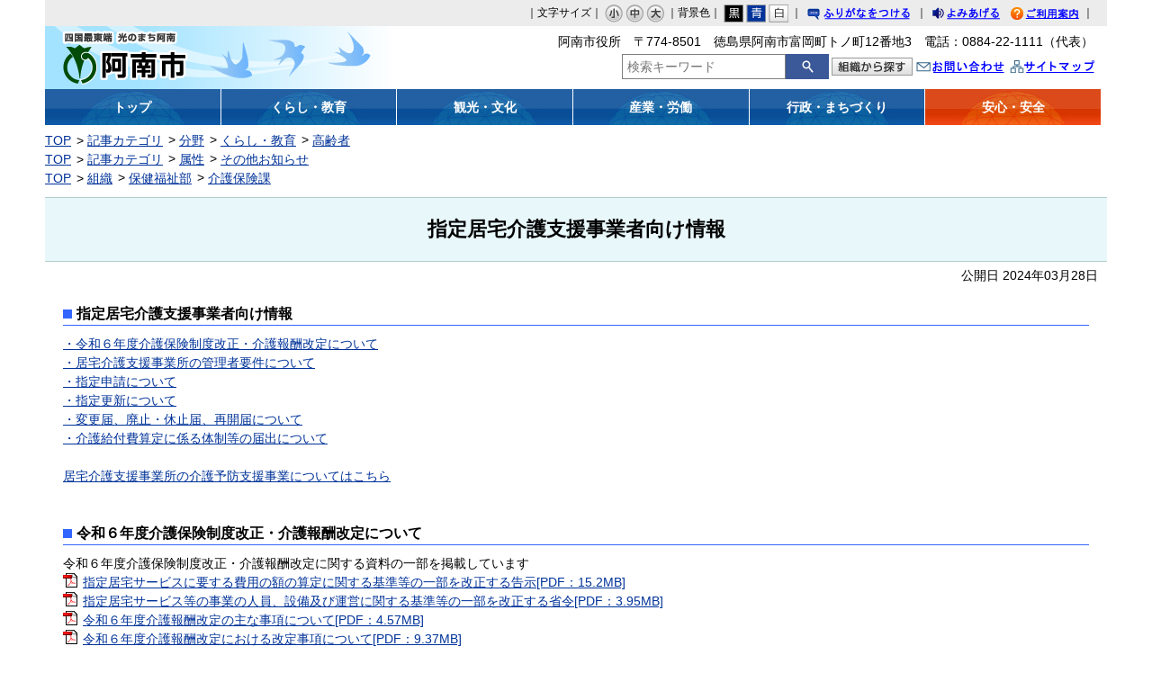

--- FILE ---
content_type: text/html
request_url: https://www.city.anan.tokushima.jp/docs/2024032500022/
body_size: 21895
content:
<!DOCTYPE html>
<html lang="ja" prefix="og: http://ogp.me/ns#">
<head>
  <meta charset="UTF-8" />
  <meta http-equiv="X-UA-Compatible" content="IE=edge" />
  <title>指定居宅介護支援事業者向け情報 | 阿南市</title>
  <link rel="stylesheet" type="text/css" href="/_themes/joruri/base/layouts/col-1.css">
<link rel="stylesheet" type="text/css" href="/_themes/joruri/doc/style.css">
<link rel="stylesheet" type="text/css" href="/_common/themes/openlayers/ol.css" />
<link rel="alternate stylesheet" type="text/css" href="/_themes/joruri/base/colors/white.css" title="white">
<link rel="alternate stylesheet" type="text/css" href="/_themes/joruri/base/colors/blue.css" title="blue">
<link rel="alternate stylesheet" type="text/css" href="/_themes/joruri//base/colors/black.css" title="black">
<link rel="stylesheet" type="text/css" href="/_themes/joruri/base/print/printlayout.css" media="print">
    <meta property="og:title" content="指定居宅介護支援事業者向け情報" /><meta property="og:description" content="指定居宅介護支援事業者向け情報  ・令和６年度介護保険制度改正・介護報酬改定について  ・居宅介護支援事業所の管理者要件について  ・指定申請について  ・指定更新について  ・変更届、廃止・休止届、再開届について..." />
<script src="/_common/packs/vendor-ab79fc198d50fd1ebf05.js"></script>
<script src="/_common/packs/common-1fa6d9852ab1bcbb2ef4.js"></script>
<script src="/_common/packs/public-82ff507d99f1383b8de1.js"></script>

  <link rel="canonical" href="https://www.city.anan.tokushima.jp/docs/2024032500022/">

</head>
<body id="page-docs-2024032500022-index" class="dir-docs-2024032500022">
  <div id="container">

<div id="header">
<div id="headerContainer">
<div id="headerBody">

<!-- skip reading -->
<div id="commonHeader" class="piece">
<div class="pieceContainer">
<div class="pieceBody">

<span id="nocssread">
<a href="#main">本文へ移動</a>
</span>

<div id="accessibilityTool">
<script src="/_themes/joruri/js/jquery.min.js"></script>
<script src="/_themes/joruri/js/jquery-migrate.min.js"></script>
<script src="/_common/js/jquery_ujs.js"></script>
<script src="/_themes/joruri/js/jquery.cookie.min.js"></script>
<script src="/_themes/joruri/js/navigation.js"></script>
<script src="/_themes/joruri/js/common.js"></script>
<script type="text/javascript" src="/_themes/joruri/js/smart-switch.js"></script>
<script type="text/javascript">$(function() { new SmartSwitch('#smartSwitch', ''); });</script>

<span id="smartSwitch"></span>

｜文字サイズ｜
<a href="#fontSmall" id="fontSmall" title="文字のサイズを小さくする">小</a>
<a href="#fontMiddle" id="fontMiddle" title="標準の文字サイズに戻す">中</a>
<a href="#fontLarge" id="fontLarge" title="文字のサイズを大きくする">大</a>

｜背景色｜
<a href="#themeBlack" id="themeBlack" title="背景色を黒にする" class="black">黒</a>
<a href="#themeBlue" id="themeBlue" title="背景色を青にする" class="blue">青</a>
<a href="#themeWhite" id="themeWhite" title="背景色を白にする" class="white">白</a>
｜
<a href="#navigationRuby" id="navigationRuby">ふりがなをつける</a>
｜
<a href="#navigationTalk" id="navigationTalk">よみあげる</a>
<span id="navigationTalkPlayer"></span>
<a href="/use/" class="riyou" title="ご利用案内">ご利用案内</a>
｜
</div>
<!-- #accessibilityTool -->
<div id="google_translate_element"></div>
<script>
  function googleTranslateElementInit() {
  new google.translate.TranslateElement({pageLanguage: 'ja', includedLanguages: 'en,ko,zh-CN,zh-TW,vi,tl,id', layout: google.translate.TranslateElement.InlineLayout.SIMPLE}, 'google_translate_element');
}
</script>
<script src="https://translate.google.com/translate_a/element.js?cb=googleTranslateElementInit"></script>
</div>
</div>
</div>
<!-- /skip reading -->

</div>

<!-- end #headerContainer --></div>
<!-- end #header --></div>

<div id="banner">
<div id="bannerContainer">
<div id="bannerBody">

<div id="commonBanner" class="piece">
<div class="pieceContainer">
<div class="pieceBody">

<div class="logo">
<a href="/">阿南市</a>
<script type="text/javascript">
var ranimg = new Array();
ranimg[0]="bg-header.gif";
ranimg[1]="bg-header2.gif";
ranimg[2]="bg-header3.gif";
ranimg[3]="bg-header4.gif";
var mai = Math.floor(ranimg.length*Math.random());
ranimg = ranimg[Math.floor(mai)];
document.writeln('<style type="text/css">'+"\n"+'<!--'+"\n"+'#commonBanner{background:url("/_themes/joruri/piece/images/' + ranimg +'") no-repeat;}'+"\n"+'-->'+"\n"+'</style>');
</script>
</div>

<div class="menu">
<div class="upperMenu">
<p class="address">阿南市役所　〒774-8501　徳島県阿南市富岡町トノ町12番地3　電話：0884-22-1111（代表） </p>
</div>
<div class="lowerMenu">

<div id="joruri-search-box"></div>
<script>
$(function(){
  psid='0bZZ-Bs6PHoAIwugMbv26psa4CeDZj-Os4Ieft9rDac';
  url = 'https://result.joruri-search.jp/pwm/search/api/indices/?type=box&psid=' + psid;
  params = $(location).attr('search').replace("?", "").replace("reset=", "");
  $.ajax({
    url: url,
    data: params,
    xhrFields: {
      withCredentials: true
    }
  }).done(function(data){
    $('#joruri-search-box').html(data);
  }).fail(function(){
  });
});
</script>

<a class="soshiki" href="/soshiki/"><img src="/_themes/joruri/piece/images/bt-soshiki.gif" alt="組織から探す" title="組織から探す"></a>
<a class="toiawase" href="/inquiry/2/">お問い合わせ</a>
<a class="siteMap" href="/sitemap/">サイトマップ</a>
</div>
</div>
</div>
</div>
</div>
<div id="globalNavi" class="piece">
<div class="pieceContainer">
<div class="pieceBody">
<a class="top" href="/top.html"><span>トップ</span></a>
<a class="kurashi" href="/category/bunya/kurashi/"><span>くらし・教育</span></a>
<a class="kanko" href="/category/bunya/kankobunka/"><span>観光・文化</span></a>
<a class="sangyo" href="/category/bunya/sangyo/"><span>産業・労働</span></a>
<a class="gyosei" href="/category/bunya/gyoseimachizukuri/"><span>行政・まちづくり</span></a>
<a class="anshin" href="/category/bunya/bosaigai/"><span>安心・安全</span></a>

</div>
</div>
</div>

<div id="breadCrumbs" class="piece"
     data-controller="cms--public--piece--bread-crumbs"
     data-serial-id="cms_pieces-3">
  <div class="pieceContainer">
    <div class="pieceBody">
      <ol><li><a href="/">TOP</a></li><li><a href="/category/">記事カテゴリ</a></li><li><a href="/category/bunya/">分野</a></li><li><a href="/category/bunya/kurashi/">くらし・教育</a></li><li><a href="/category/bunya/kurashi/koreisya/">高齢者</a></li></ol><ol><li><a href="/">TOP</a></li><li><a href="/category/">記事カテゴリ</a></li><li><a href="/category/zokusei/">属性</a></li><li><a href="/category/zokusei/oshirase/">その他お知らせ</a></li></ol><ol><li><a href="/">TOP</a></li><li><a href="/soshiki/">組織</a></li><li><a href="/soshiki/hokenhukushibu/">保健福祉部</a></li><li><a href="/soshiki/hokenhukushibu/kaigohokenka/">介護保険課</a></li></ol>

    </div>
  </div>
</div>


</div>
<!-- end #bannerContainer --></div>
<!-- end #banner --></div>

<div id="main">

<div id="wrapper">

<div id="content">
<div id="contentContainer">
<div id="contentBody">

<div id="pageTitle" class="piece"
     data-controller="cms--public--piece--page-titles"
     data-serial-id="cms_pieces-2">
  <div class="pieceContainer">
    <div class="pieceBody">
      <h1>指定居宅介護支援事業者向け情報</h1>

    </div>
  </div>
</div>

<article class="contentGpArticleDoc" data-serial-id="gp_article_docs-9886">
        <div class="date">
    <p class="publishedAt">公開日 2024年03月28日</p>
  </div>


      <div class="body">
      <div class="text-beginning"><h2><strong>指定居宅介護支援事業者向け情報</strong></h2>

<p><a href="#報酬改定">・令和</a><a href="#報酬改定６">６年度介護保険制度改正・介護報酬改定について</a></p>

<p><a href="#管理者要件">・居宅介護支援事業所の管理者要件について</a></p>

<p><a href="#指定申請">・指定申請について</a></p>

<p><a href="#指定更新">・指定更新について</a></p>

<p><a href="#変更">・変更届、廃止・休止届、再開届について</a></p>

<p><a href="#給付算定">・介護給付費算定に係る体制等の届出について</a></p>

<p>&nbsp;</p>

<p><a href="/docs/2024022200017/">居宅介護支援事業所の介護予防支援事業についてはこちら</a></p>

<p>&nbsp;</p>

<h2><span id="報酬改定６" name="報酬改定６"><strong>令和６年度介護保険制度改正・介護報酬改定について</strong></span></h2>

<p>令和６年度介護保険制度改正・介護報酬改定に関する資料の一部を掲載しています</p>

<p><a class="iconFile iconPdf" href="file_contents/santeikokuji.pdf">指定居宅サービスに要する費用の額の算定に関する基準等の一部を改正する告示[PDF：15.2MB]</a></p>

<p><a class="iconFile iconPdf" href="file_contents/jininsyourei.pdf">指定居宅サービス等の事業の人員、設備及び運営に関する基準等の一部を改正する省令[PDF：3.95MB]</a></p>

<p><a class="iconFile iconPdf" href="file_contents/omonajikou.pdf">令和６年度介護報酬改定の主な事項について[PDF：4.57MB]</a></p>

<p><a class="iconFile iconPdf" href="file_contents/kaiteijikou6.pdf">令和６年度介護報酬改定における改定事項について[PDF：9.37MB]</a></p>

<p>&nbsp;</p>

<p>&nbsp;</p>

<h2><span id="管理者要件" name="管理者要件"><strong>居宅介護支援事業所の管理者要件について</strong></span></h2>

<p>居宅介護支援事業所の管理者については、平成３０年度介護報酬改定において、管理者の要件を介護支援専門員から主任介護支援専門員に変更されました。その際、令和３年３月３１日までは、その適用を猶予するとの経過措置が設けられていましたが、令和２年６月５日に基準省令が改正され、経過措置等の取り扱いが示されましたのでご確認ください。</p>

<p>&nbsp;</p>

<h3>管理者要件</h3>

<p>&nbsp;</p>

<p>令和３年４月１日以降、居宅介護支援事業所の管理者となる方は、いずれの事業所であっても主任介護支援専門員である必要があります。ただし、主任介護支援専門員の確保が著しく困難である等やむを得ない理由がある場合については、市が認めた場合（※）について、管理者を介護支援専門員とする取り扱いを可能とします。この場合、主任介護支援専門員を管理者とできなくなった理由と、今後の管理者確保のための計画書を市へ届出ください。</p>

<p>（※）市が、個別に判断することになりますが、事前に欠員することが予測できていたもの（定年退職等）は、著しく困難である等やむを得ない理由には当たりませんのでご注意ください。</p>

<p>&nbsp;</p>

<p><a class="iconFile iconXls" href="file_contents/kanrisyakakuhokeikakusyo.xlsx">管理者確保のための計画書[XLSX：12.6KB]</a></p>

<p>&nbsp;</p>

<p>&nbsp;</p>

<h3>管理者要件の適用の猶予</h3>

<p>&nbsp;</p>

<p>令和３年３月３１日時点で主任介護支援専門員でない方が管理者である居宅介護支援事業所については、当該管理者が管理者である限り、管理者を主任介護支援専門員とする要件の適用を令和９年３月３１日まで猶予することとします。</p>

<p>&nbsp;</p>

<p>＜参考＞</p>

<p><a class="iconFile iconPdf" href="file_contents/Vol843.pdf">介護保険最新情報Vol843[PDF：163KB]</a></p>

<p>&nbsp;</p>

<p>&nbsp;</p>

<h2><span id="指定申請" name="指定申請"><strong>指定申請について</strong></span></h2>

<p>新たに指定を受けようとする場合は、指定申請書を提出する前に、事前相談を行ってください。</p>

<p>&nbsp;</p>

<h3><strong>申請書の提出</strong></h3>

<p>&nbsp;</p>

<p>指定申請手続きにつきましては、提出書類の一覧をご確認のうえ、介護保険課に１部提出してください。</p>

<p>様式等は、下記よりダウンロードしてご利用ください。</p>

<p><a class="iconFile iconXls" href="file_contents/siteisinnsei1.xlsx">指定申請書[XLSX：26.3KB]</a></p>

<p><a class="iconFile iconXls" href="file_contents/2-3_1_11__.xlsx">勤務表[XLSX：90.9KB]</a></p>

<p><a class="iconFile iconXls" href="file_contents/2-3_2_.xlsx">管理者経歴書[XLSX：16KB]</a></p>

<p><a class="iconFile iconXls" href="file_contents/2-3_3_.xlsx">平面図[XLSX：11.4KB]</a></p>

<p><a class="iconFile iconXls" href="file_contents/2-3_5_.xlsx">利用者からの苦情を処理するために講ずる措置の概要[XLSX：10.7KB]</a></p>

<p><a class="iconFile iconDocx" href="file_contents/teikyousyutaitonorennkeinaiyou.docx">関係市町村並びに他の保健医療・福祉サービスの提供主体との連携の内容[DOCX：12.7KB]</a></p>

<p><a class="iconFile iconXls" href="file_contents/2-3_6_.xlsx">誓約書[XLSX：23.5KB]</a></p>

<p><a class="iconFile iconXls" href="file_contents/2-3_7_.xlsx">介護支援専門員の氏名及びその登録番号[XLSX：10.2KB]</a></p>

<p><a class="iconFile iconXls" href="file_contents/taiseitounikansurutodokedesyo.xlsx">介護給付費算定に係る体制等に関する届出書（別紙２）[XLSX：35.1KB]</a></p>

<p><a class="iconFile iconXls" href="file_contents/taiseitodokede.xlsx">介護給付費算定に係る体制等状況一覧表（別紙1ー１）[XLSX：175KB]</a></p>

<p><a class="iconFile iconXls" href="file_contents/checklist1.xlsx">付表・チェックリスト[XLSX：41.1KB]</a></p>

<p>&nbsp;</p>

<h3><strong>提出期限</strong></h3>

<p>事業開始予定日の原則２か月前</p>

<p>&nbsp;</p>

<p>&nbsp;</p>

<h2><span id="指定更新" name="指定更新"><strong>指定更新について</strong></span></h2>

<p>居宅介護支援事業所の指定については、６年ごとに更新申請を行う必要があります。</p>

<p>このため、有効期間が満了して更新を行わない場合は、指定の効力を失うことになりますので、有効期間の満了が近づいている事業所は、手続きを行うようお願いします。</p>

<p>指定更新手続きにつきましては、提出書類の一覧をご確認のうえ、介護保険課に１部提出してください。</p>

<p>&nbsp;</p>

<h3><strong>提出書類</strong></h3>

<p>様式等は下記よりダウンロードしてご利用ください。</p>

<p><a class="iconFile iconXls" href="file_contents/siteikousin1.xlsx">指定更新申請書[XLSX：26.9KB]</a></p>

<p><a class="iconFile iconXls" href="file_contents/2-3_1_11__.xlsx">勤務表[XLSX：90.9KB]</a></p>

<p><a class="iconFile iconXls" href="file_contents/2-3_6_.xlsx">誓約書[XLSX：23.5KB]</a></p>

<p><a class="iconFile iconXls" href="file_contents/2-3_7_.xlsx">介護支援専門員の氏名及びその登録番号[XLSX：10.2KB]</a></p>

<p><a class="iconFile iconXls" href="file_contents/checklist1.xlsx">付表・チェックリスト[XLSX：41.1KB]</a></p>

<p>&nbsp;</p>

<h3><strong>提出期限</strong></h3>

<p>指定有効期間満了日の原則２か月前</p>

<p>&nbsp;</p>

<p>&nbsp;</p>

<h2><span id="変更" name="変更"><strong>指定内容の変更について</strong></span></h2>

<p>変更届出書（様式第２号）に記載されている事項に変更があったときは、変更の日から１０日以内に、変更事項に応じた必要書類を添えて、提出してください。</p>

<p><a class="iconFile iconPdf" href="file_contents/hitsuyouhennkou.pdf">変更届への標準添付書類一覧[PDF：346KB]</a></p>

<p><a class="iconFile iconXls" href="file_contents/henkou1.xlsx">変更届出書[XLSX：20KB]</a></p>

<p>&nbsp;</p>

<p>&nbsp;</p>

<h2><strong>廃止・休止について</strong></h2>

<p>事業所を廃止または休止する場合は、廃止又は休止する日の１か月前までに、廃止・休止届出書（様式第４号）を提出してください。</p>

<p>&nbsp;</p>

<p><a class="iconFile iconXls" href="file_contents/kyusihaisi1.xlsx">休止・廃止申請書[XLSX：19.9KB]</a></p>

<p>&nbsp;</p>

<p>&nbsp;</p>

<h2><strong>再開について</strong></h2>

<p>事業所を休止後、再開した場合には、再開した日から１０日以内に再開届出書（様式第３号）を提出する必要があります。なお、事業の再開を検討しようとする場合には、事前にご連絡ください。</p>

<p>&nbsp;</p>

<p><a class="iconFile iconXls" href="file_contents/saikai1.xlsx">再開届出書[XLSX：16.8KB]</a></p>

<p>&nbsp;</p>

<p>&nbsp;</p>

<h2><span id="給付算定" name="給付算定"><strong>介護給付費算定に係る体制等の届出について</strong></span></h2>

<p>届出に係る加算等については、届出が毎月１５日以前になされた場合には翌月から、毎月１６日以後になされた場合には翌々月から算定を開始するものとします。変更等がある場合は、必要書類を添えて提出してください。</p>

<p>ただし、令和６年４月から算定を開始する加算等の届出期限は、令和６年４月１５日（月）となります。</p>

<p>&nbsp;</p>

<p><a class="iconFile iconXls" href="file_contents/santeitaiseitodokede.xlsx">介護給付費算定に係る体制等に関する届出書（別紙2）[XLSX：34.4KB]</a></p>

<p><a class="iconFile iconXls" href="file_contents/taiseitodokede.xlsx">介護給付費算定に係る体制等状況一覧表（別紙1ー１）[XLSX：175KB]</a></p>

<p><a class="iconFile iconXls" href="file_contents/taiseitodokedeyobou.xlsx">介護給付費算定に係る体制等状況一覧表（予防）（別紙1ー２）[XLSX：131KB]</a></p>

<p><a class="iconFile iconXls" href="file_contents/tokuteikasan.xlsx">特定事業所加算(Ⅰ)～(Ⅲ)・特定事業所医療介護連携加算・ターミナルケアマネジメント加算に係る届出書（別紙３６）[XLSX：20.5KB]</a></p>

<p><a class="iconFile iconXls" href="file_contents/tokuteikasanA.xlsx">特定事業所加算(A)に係る届出書（別紙３６－２）[XLSX：20.6KB]</a></p>

<p><a class="iconFile iconXls" href="file_contents/zyouhoutusinnkiki10-5.xlsx">情報通信機器等の活用等の体制に係る届出書（別紙10-5）[XLSX：28.9KB]</a></p>

<p>&nbsp;</p>

<p>＜加算の要件を満たさなくなった場合＞</p>

<p>事業所の体制等が加算等の基準に該当しなくなったときは、その旨を速やかに届け出てください。</p>

<p>&nbsp;</p>

<p>&nbsp;</p>

<p>&nbsp;</p>
</div>
    </div>



              <div class="tags" style="">
  <h2>関連ワード</h2>
  <ul>
    <li style="">
      <a href="/tag/%E5%B1%85%E5%AE%85%E4%BB%8B%E8%AD%B7%E6%94%AF%E6%8F%B4%E4%BA%8B%E6%A5%AD%E6%89%80/">居宅介護支援事業所</a>
    </li>
  </ul>
</div>



          <div class="inquiry">
  <h2>お問い合わせ</h2>
    <address>
      <div class="section">保健福祉部　介護保険課</div><div class="tel"><span class="label">TEL</span>：0884-22-1793</div><div class="fax"><span class="label">FAX</span>：0884-22-1813</div><div class="email"><span class="label">E-Mail</span>：<a href="mailto:kaigo@anan.i-tokushima.jp">kaigo@anan.i-tokushima.jp</a></div>
    </address>
</div>


    <div class="adobeReader">
  <p>PDFの閲覧にはAdobe社の無償のソフトウェア「Adobe Acrobat Reader」が必要です。下記のAdobe Acrobat Readerダウンロードページから入手してください。</p>
  <a href="http://get.adobe.com/jp/reader/" target="_blank" title="Adobe Acrobat Readerダウンロード">Adobe Acrobat Readerダウンロード</a>
</div>

</article>

<div class="back-btn">
<a href="javascript:history.back();">戻る</a>
</div>

</div>
<!-- end #contentContainer --></div>
<!-- end #content --></div>

<!-- end #wrapper --></div>
<!-- end #main --></div>

<div id="footer">
<div id="footerContainer">


<div id="footerBody">
<div id="footerNavi" class="piece">
<div class="pieceContainer">
<div class="pieceBody">
｜<a href="/docs/2010100400011/#kojin">個人情報の取り扱い</a>｜<a href="/docs/2010100400011/#link">リンク</a>｜<a href="/docs/2010100400011/#chosakuken">著作権</a>｜<a href="/docs/2010100400011/#menseki">免責事項</a>｜<a href="/docs/2010100400011/#otoiawase">お問い合わせ</a>｜<a href="/rss/">RSSについて</a>｜Powered by Joruri<a href="http://joruri.org/"><img src="/_themes/joruri/piece/images/bt-joruri.gif" alt="Joruri" title="Joruri"></a>
</div>
</div>
</div>


<!-- Google tag (gtag.js) -->
<script async src="https://www.googletagmanager.com/gtag/js?id=G-P88WCZ1BNW"></script>
<script>
  window.dataLayer = window.dataLayer || [];
  function gtag(){dataLayer.push(arguments);}
  gtag('js', new Date());

  gtag('config', 'G-P88WCZ1BNW');
</script>
</div>

<!-- end #footerContainer --></div>
<!-- end #footer --></div>

</div>
<script src="https://ai-staff.net/Scripts/ext/floating-window.min.js?t=anan&ci=true"></script>
</body>
</html>


--- FILE ---
content_type: text/css
request_url: https://www.city.anan.tokushima.jp/_themes/joruri/base/init.css
body_size: 1645
content:
@charset "UTF-8";

/* =============================================================================
   Initializer
============================================================================= */

/* Elements
----------------------------------------------- */
html, body, div, span, object, iframe, h1, h2, h3, h4, h5, h6, p, blockquote, pre, a, abbr, acronym, address, code, del, dfn, em, img, q, dl, dt, dd, ol, ul, li,
fieldset, form, label, legend, table, caption, tbody, tfoot, thead, tr, th, td, checkbox {
  margin: 0px;
  padding: 0px;
  border-style: outo;
  font-size: 100%;
  font-weight: inherit;
  font-family: inherit;
  font-style: inherit;
}
html {
  height: 100%;
  margin-bottom: 1px;
}
body {
  background-color: #ffffff;
  font-size: 90%;
  font-family: Osaka, "MS PGothic", sans-serif;
  line-height: 1.5;
}
h1, h2, h3, h4, h5, h6 {
  font-family: Verdana;
  font-weight: normal;
}
input, textarea, select, option {
  font-size: 100%;
  font-family: Osaka, "MS PGothic", sans-serif;
}
#container input[type=checkbox], #container input[type=radio] {
  float: left;
  clear: left;
  margin: 4px 4px 0px 4px;
}
html[xmlns] label {
  display: -moz-inline-box;
  display: inline-block;
  clear: left;
  margin: 4px 0px 0px 0px;
}
table {
  border-collapse: collapse;
  border-spacing: 0px;
  empty-cells: show;
}
caption, th, td {
  font-weight: 400;
}
blockquote:before, blockquote:after, q:before, q:after {
  content: "";
}
blockquote, q {
  quotes: "" "";
}
ul, ol, dl {
  margin: 0px 0px 0px 0px;
}
ul {
  list-style-position: outside;
}
li{
  margin-left: 20px;
  line-height: 1.4;
}
hr {
  height: 1px;
  margin: 7px 0px;
  _margin: 0px 0px;
  border: none;
  border-bottom: 1px solid #ccc;
}


--- FILE ---
content_type: text/css
request_url: https://www.city.anan.tokushima.jp/_themes/joruri/base/colors/blue.css
body_size: 25959
content:
@charset "UTF-8";

/* basic style
----------------------------------------------- */
body, body div {
  background-color: #0000bb;
  color: #ffffff;  
}
a {
  color: #ffffff;
}
a:visited {
  color: #ffffff;
}
a:hover {
  color: #ffffff;
}
.docTab .content li {
  color: #ffffff;
}
h1 {
  color: #ffffff;
}
#contentBody .docTab .content li {
  color: #ffffff;
}

.inquiry, #contentBody .docTab .content li {
  color: #ffffff;
}

/* =========================================================
   category
========================================================= */

/* category index
----------------------------------------------- */
.contentGpCategoryCategoryTypes section h2 {
  border: 1px solid #fff;
  background: none;
}

/* category
----------------------------------------------- */
#categoryListTop .pieceBody section,
#categoryListTop .pieceBody section.bosaigai {
  border: 1px solid #fff;
  background-color: transparent;
}

/* category docs
----------------------------------------------- */
body[id^="page-category-bunya-bosaigai"] .docs-title .header {
  background: none;
}
body[id^="page-category-bunya-bosaigai"] .docs-title .header h2 {
  background: none;
}
.docs-title .header,
body[id^="page-category-bunya-bosaigai"] .docs-shinchaku .header {
  background: none;
}
.docs-title .header h2,
body[id^="page-category-bunya-bosaigai"] .docs-shinchaku .header h2 {
  border: 1px solid #fff;
  background: none;
}
.docs-category section h2,
body[id^="page-category-bunya-bosaigai"] .docs-category section h2 {
  border: 1px solid #fff;
  background: none;
  color: #fff;
}

/* =========================================================
   calendar
========================================================= */

/* calendarEvents
----------------------------------------------- */
.calendarEvents h2 {
  border: 1px solid #fff;
  background-color: transparent;
}
.calendarEvents table {
  border-color: #fff;
}
.calendarEvents table th,
.calendarEvents table td {
  border-color: #fff;
  background-color: transparent;
}
.calendarEvents table th {
  background-color: transparent;
}
.calendarEvents table .sun,
.calendarEvents table .holiday,
.calendarEvents table .sat {
  color: #fff;
}

/* =========================================================
   docs
========================================================= */

/* docs pageTitle
----------------------------------------------- */
body[id^="page-docs"] #pageTitle .pieceBody h1,
body[id^="page-shisei-docs"] #pageTitle .pieceBody h1 {
  border-color: #fff;
  background-color: transparent;
}

/* contentGpArticleDocs
----------------------------------------------- */
.contentGpArticleDocs h2.date {
  border: 1px solid #fff;
  background-color: transparent;
}

/* contentGpArticleDoc
----------------------------------------------- */
.contentGpArticleDoc .maps h2,
.contentGpArticleDoc .rels h2,
.contentGpArticleDoc .tags h2 {
  border-color: #fff;
  background-color: transparent;
}
div.maps div {
  background-color: transparent;
}

/* inquiry
----------------------------------------------- */
#content .inquiry {
  border-color: #fff;
  color: #fff;
}

/* back-btn
----------------------------------------------- */
.back-btn a {
  border-color: #fff;
  background-color: transparent;
}

/* =========================================================
   tag
========================================================= */

/* contentTagTag
----------------------------------------------- */
#page-tag-index #contentBody ul {
  border-color: #fff;
}
.contentTagTag h2 {
  border: 1px solid #fff;
  background: none;
}

/* =========================================================
   faq index
========================================================= */

/* faqSearch
----------------------------------------------- */
#faqSearch .pieceHeader h2 {
  border: 1px solid #fff;
  background: none;
}

/* faqTitle, faqRecentTitle
----------------------------------------------- */
#faqTitle h2, #recentFaqTitle h2 {
  border: 1px solid #fff;
  background: none;
}

/* faqRecentDocs
----------------------------------------------- */
#faqRecentDocs .pieceHeader h2 {
  border: 1px solid #fff;
  background: none;
}

/* =========================================================
   faq docs index, faq search
========================================================= */

/* contentGpArticleDocs
----------------------------------------------- */
.contentGpArticleDocs h2.date {
  border: 1px solid #fff;
  background-color: transparent;
}
/* searchInfo */
.contentGpArticleDocs .searchInfo .hit {
  border: 1px solid #fff;
  background: none;
}

/* =========================================================
   faq docs
========================================================= */

/* contentGpArticleDoc
----------------------------------------------- */
.contentGpArticleDoc .body .question {
  border: 1px solid #fff;
  background-color: transparent;
}
.contentGpArticleDoc .body .question p {
  background-color: transparent;
}

/* =========================================================
   faq tag
========================================================= */

/* contentTagTag
----------------------------------------------- */
#page-faq-tag-index #contentBody ul {
  border-color: #fff;
}

/* =========================================================
   faq category
========================================================= */

/* bunya index
----------------------------------------------- */
.contentGpCategoryCategoryType section h2 {
  border: 1px solid #fff;
  background: none;
}

/* faqPageTitle
----------------------------------------------- */
#faqPageTitle .pieceContainer {
  border-color: #fff;
  background: none;
}
#faqPageTitle .pieceBody {
  background: none;
}

/* pageTitle
----------------------------------------------- */
#content #pageTitle h1 {
  border: 1px solid #fff;
  background: none;
}

/* =========================================================
   organization
========================================================= */

/* organization index
----------------------------------------------- */
.contentOrganizationGroups section h2 {
  border: 1px solid #fff;
  background-color: transparent;
}
.contentOrganizationGroups section ul li:nth-child(even) {
  background-color: transparent;
}

/* docs
----------------------------------------------- */
.contentOrganizationGroupDepartment .articleHeader,
.contentOrganizationGroupUnit .articleHeader {
  background: none;
}
.contentOrganizationGroupDepartment .articleHeader h2,
.contentOrganizationGroupUnit .articleHeader h2 {
  border: 1px solid #fff;
  background: none;
}

/* unitAbout, unitBusiness, unitAddress
----------------------------------------------- */
/*
#unitAbout .pieceHeader h2, #unitBusiness .pieceHeader h2 {
  border: 1px solid #fff;
  background-color: transparent;
}
*/
#unitAbout .pieceHeader, #unitBusiness .pieceHeader, #unitAddress .pieceHeader {
  border: 1px solid #fff;
  background: none;
}
#unitAbout .pieceBody, #unitBusiness .pieceBody, #unitAddress .pieceBody {
  border: 1px solid #fff;
  border-top: none;
  background: none;
}

/* =========================================================
   form
========================================================= */

/* surveyForms
----------------------------------------------- */
.surveyForms .cms-title h2.name,
.surveyForms .form h2.name {
  border: 1px solid #fff;
  background-color: transparent;
}

/* surveyForm
----------------------------------------------- */
.questions .question .note,
#new_survey_form_answer .questions .question .note {
  color: #fff;
}
.questions .question .question_content,
#new_survey_form_answer .question .question_content {
  border-color: #fff;
  background-color: transparent;
}
#new_survey_form_answer .reload, #new_survey_form_answer .talk {
  border-color: #fff;
}
.surveyForm form .submit,
#new_survey_form_answer .submit {
  background-color: transparent;
}
/* error */
#errorExplanation,
#new_survey_form_answer #errorExplanation {
  border-color: #fff;
}
#errorExplanation h2,
#new_survey_form_answer #errorExplanation h2 {
  background-color: transparent;
  color: #fff;
}
#errorExplanation li,
#new_survey_form_answer #errorExplanation li {
  color: #fff;
}

/* =========================================================
   piece
========================================================= */

/* side-list
----------------------------------------------- */
#menu .pieceHeader, #links .pieceHeader,
body[id^="page-category-bunya-bosaigai"] #menu .pieceHeader, body[id^="page-category-bunya-bosaigai"] #links .pieceHeader {
  background: none;
  border: 1px solid #fff;
}
#menu .pieceBody .level1, #links .pieceBody .level1,
#menu .pieceBody .level2, #links .pieceBody .level2,
#menu .pieceBody ul, #links .pieceBody ul {
  background-color: transparent;
}

/* =========================================================
   old style
========================================================= */

/* header
--------------------------------------------------- */
#commonHeader,
#commonHeader .pieceContainer,
#commonHeader .pieceBody,
#navigationNotice {
  background-color: #ececec;
  color: #0000bb;
}

/* banner style
----------------------------------------------- */
#bannerContainer, #commonBanner .upperMenu, #commonBanner .lowerMenu {
  background-color: #0000bb;
}
#commonBanner .pieceContainer,
#commonBanner .pieceBody,
#commonBanner .logo,
#commonBanner .logo a {
  background-color: transparent;
}

/* footer style
----------------------------------------------- */
#footerNavi .pieceBody,
#footerNavi a,
#footerNavi a:visited,
#footerNavi a:hover {
  color: #ffffff;
}

/* menu style
----------------------------------------------- */
#mayor .pieceBody,
#ereaMap {
  border: none;
}
#ereaMap .pieceBody {
  background-color: #0000bb;
  color: #ffffff;
}
#menu ul {
  background-color: #0000bb;
}

/* links style
----------------------------------------------- */
#links ul {
  background-color: #0000bb;
}
#calendar .pieceHeader {
  background-color: #0000bb;
  color: #fff;
}
#calendar .pieceBody {
  width: 100%;
  margin: 0;
  padding: 0;
  background-image:url(../../piece/images/bg-calendar-repeat.gif);
  background-position: left top;
  background-repeat: repeat-y;
}
#calendar .calendar {
  width: 160px;
  margin-left: 1px;
}
/* page-title piece
----------------------------------------------- */
#pageTitle .pieceContainer {
  border-color: #fff !important;
  border: 1px solid #ffffff;
  background: none !important;
}
#pageTitle .pieceBody {
  border-color: #fff !important;
  background: none !important;
}

/* category
----------------------------------------------- */
.category {
  background-color: #0000bb;
}
.categoryKurashi, .categorySangyo, .categoryKankobunka, .categorySangyoshigoto, .categoryGyoseimachizukuri, .categoryBosaigai {
  background-color: #0000bb;
  border: 1px solid #ffffff;
}
.contentArticleCategory h3, #page-bunya-bosaigai-index .contentArticleCategory .categories .category h3, #page-bunya-bosaigai-more .contentArticleCategory .categories .category h3 {
  border: 1px solid #ffffff;
  background-color: #0000bb;
  background-image: none;
  color: #ffffff;
}
.contentArticleCategory .latest, {
  background-image: none;
}
.contentArticleCategory .latest h2, #page-bunya-bosaigai-index .contentArticleCategory .latest h2, #page-bunya-bosaigai-more .contentArticleCategory .latest h2 {
  border: 1px solid #ffffff;
  background-color: #0000bb;
  background-image: none;
}

/* unit
----------------------------------------------- */
table.department {
  border: 1px solid #ffffff;
  background-color: #0000bb;
  color: #ffffff;
  font-weight: bold;
}
table.department td {
  font-weight: bold;
}
table.unit tr.cycle {
  background-color: #0000bb;
  color: #ffffff;
}

.contentArticleUnit h3 {
  border: 1px solid #ffffff;
  background-color: #0000bb;
  color: #ffffff;
}
tr td {
  background-color: #0000bb;
}

/* attribute
----------------------------------------------- */
.attribute {
  border: 1px solid #ffffff;
  background-color: #0000bb;
  color: #ffffff;
}
.contentArticleAttribute h3 {
  border: 1px solid #ffffff;
  background-color: #0000bb;
  background-image: none;
  color: #ffffff;
}
.contentArticleAttribute .latest h2 {
  border: 1px solid #ffffff;
  background-color: #0000bb;
  background-image: none;
  color: #ffffff;
}
/* area
----------------------------------------------- */
table.ward {
  background-color: #0000bb;
  color: #ffffff;
}
table.ward td {
  font-weight: bold;
}
table.city tr.cycle {
  background-color: #0000bb;
  color: #ffffff;
}
/* calendar
----------------------------------------------- */
.contentArticleEventDocs h2 {
  border: 1px solid #ffffff;
  background-color: #0000bb;
  color: #ffffff;
}
.attributeNyusatsu span,
.attributeSaiyojoho span,
.attributeKakusyushikakushiken span,
.attributeBosyu span,
.attributeEventjoho span,
.attributeKyoka span {
  border: 1px solid #ffffff;
  background-color: #0000bb;
  color: #ffffff;
}

/* doc
----------------------------------------------- */
.contentArticleDoc .header {
  border-top: 1px solid #ffffff;
  border-bottom: 1px solid #ffffff;
  background-color: #0000bb;
}
.contentArticleDoc .back a {
  border: 1px solid #ffffff;
  background-color: #0000bb;
}
.contentArticleDoc .maps h2,
.contentArticleDoc .rels h2,
.contentArticleDoc .tags h2 {
  border: 1px solid #ffffff;
  border-left: 2px solid #ffffff;
  background-color: #0000bb;
}
.inquiry h2 {
  color: #ffffff;
}
#footer .inquiry {
  color: #ffffff;
}

/* docs
----------------------------------------------- */
.contentArticleRecentDocs .docs h2, .contentPortalEntries .entries h2 {
  border: 1px solid #ffffff;
  background-color: #0000bb;
  color: #ffffff;
}

/* tag
----------------------------------------------- */
.contentArticleTags .search {
  border: none;
  background-color: #0000bb;
  color: #ffffff;
}
.contentArticleTags .hit {
  border: 1px solid #ffffff;
  color: #ffffff;
}

/* contentTitle
----------------------------------------------- */
#page-bunya-bosaigai-index #pageTitle .pieceContainer, #page-bunya-bosaigai-more #pageTitle .pieceContainer,
#page-bunya-bosai-index #pageTitle .pieceContainer,
#page-bunya-shoubou-index #pageTitle .pieceContainer,
#page-bunya-bouhan-index #pageTitle .pieceContainer,
#page-bunya-jishin-index #pageTitle .pieceContainer,
#page-bunya-shohiseikatsu-index #pageTitle .pieceContainer {
  border: none;
}
#page-bunya-bosaigai-index #pageTitle .pieceBody, #contentTitle .pieceBody, #pageTitle .pieceBody, #pageTitle h1 {
  background-image: none;
}
#page-bunya-bosaigai-index #pageTitle, #page-bunya-bosaigai-more, #page-bunya-bosai-index #pageTitle, #page-bunya-shoubou-index #pageTitle, #page-bunya-bouhan-index #pageTitle, #page-bunya-jishin-index #pageTitle, #page-bunya-shohiseikatsu-index #pageTitle {
  border: 1px solid #ffffff;
}
/* sitemap
----------------------------------------------- */
.level1 li, ul.level3, ul.level2, .level2 li {
  background-color: #0000bb;
  color: #ffffff;
}
.level2 a, .level3 a {
  color: #ffffff;
}
ul.sitemap li.level1, ul.sitemap ul.level2,  ul.sitemap ul.level3,
.level1 li, ul.level3, .level3 li ul.level2, .level2 li {
  background-color: #0000bb;
  color: #ffffff;
}
ul.sitemap li.level1 {
  border: 1px solid #ffffff;
}
.level2 a, .level3 a {
  color: #ffffff;
}
/* mayor
----------------------------------------------- */
#mayorSide {
  background-color: #0000bb;
}
#contentTitle {
  background-image: none;
  background-color: #0000bb;
  border: 1px solid #ffffff;
}
#contentTitle .contentTitleBody,
#contentTitle .contentTitleBody h2 {
  margin: 0px;
  border: none;
  background-image: none;
}
/* header郢昴しfotter pege
----------------------------------------------- */
.contentPage .body h2 {
  border: 1px solid #ffffff;
  background-color: #0000bb;
}

/* about
----------------------------------------------- */
#kouhouAnan img {
  border:0px;
  padding:3px;
}
#about .pieceBody, #kouhouAnan .kouhou {
  background-color: #0000bb;
}

#about .pieceBody, #mayor .pieceBody, #attractInformation .pieceBody, #usefulInformation .pieceBody, #categoryList .pieceBody, #kanreninformation .pieceBody, #relationLink .pieceBody {
  border-right:1px solid #ffffff;
  border-bottom:1px solid #ffffff;
  border-left:1px solid #ffffff;
}
#about .pieceHeader, #mayor .pieceHeader, #usefulInformation .pieceHeader, #emergencyInf .pieceHeader,  #ArticleCategory .pieceHeader, #relationLink .pieceHeader, 
#categoryList .pieceHeader, 
#kanreninformation .pieceHeader,
#attractInformation .pieceHeader {
  background-image: none;
  background-color: #0000bb;
  border: 1px solid #ffffff;
}
#emergencyInf .pieceHeader h2, #ArticleCategory .pieceHeader h2, #categoryList .pieceHeader, 
#kanreninformation .pieceHeader,
#attractInformation .pieceHeader {
  background-image: none;
  background-color: #0000bb;
}

/* ananjinkou
----------------------------------------------- */
#ananjinkou .td1, #ananjinkou .td3, #ananjinkou .td5, #ananjinkou .td7 {
  color:#0000bb;
}
#ananjinkou .td2 {
  border-top:1px solid #0000bb;
} 

/* lifeEvent
----------------------------------------------- */
#page-lifeevent-index .category h2 a {
  color:#0000bb;
}
#page-lifeevent-index #pageTitle .pieceBody {
  background-image:none;
}
#page-lifeevent-index #pageTitle .pieceBody h1 {
  color:#ffffff;
}

#lifeEvent .pieceHeader h2 {
  border: 1px solid #ffffff;
  background-color: #0000bb;
  background-image: none;
}
#lifeEvent td.pregnant p, #lifeEvent td.child p, #lifeEvent td.work p, #lifeEvent td.adult p, #lifeEvent td.moving p, #lifeEvent td.marriage p, #lifeEvent td.welfare p, #lifeEvent td.death p {
  border: 1px solid #ffffff;
  background-color: #0000bb;
}
.lifeevents .lifeevent {
  border: 1px solid #ffffff;
  background-color: #0000bb;
}
#page-lifeevent-index .contentPage .body h2 {
  border: none;
  background-color: transparent;
}
#lifeEventSide .pieceBody ul {
  background-color:#0000bb;
  border:1px solid #ffffff;
}
#page-lifeevent-ninshin #pageTitle .pieceBody,
#page-lifeevent-ninshin #pageTitle h1,
#page-lifeevent-kosodate #pageTitle .pieceBody,
#page-lifeevent-kosodate #pageTitle h1,
#page-lifeevent-shushoku #pageTitle .pieceBody,
#page-lifeevent-shushoku #pageTitle h1,
#page-lifeevent-seijin #pageTitle .pieceBody,
#page-lifeevent-seijin #pageTitle h1,
#page-lifeevent-hikkoshi #pageTitle .pieceBody,
#page-lifeevent-hikkoshi #pageTitle h1,
#page-lifeevent-kekkon #pageTitle .pieceBody,
#page-lifeevent-kekkon #pageTitle h1,
#page-lifeevent-fukushi #pageTitle .pieceBody,
#page-lifeevent-fukushi #pageTitle h1,
#page-lifeevent-shibo #pageTitle .pieceBody,
#page-lifeevent-shibo #pageTitle h1 {
  padding: 0px 0px 0px 10px;
  background-image: none;
}
#page-lifeevent-ninshin h2.lifeEventTitle,
#page-lifeevent-kosodate h2.lifeEventTitle,
#page-lifeevent-shushoku h2.lifeEventTitle,
#page-lifeevent-seijin h2.lifeEventTitle,
#page-lifeevent-hikkoshi h2.lifeEventTitle,
#page-lifeevent-kekkon h2.lifeEventTitle,
#page-lifeevent-fukushi h2.lifeEventTitle,
#page-lifeevent-shibo h2.lifeEventTitle {
  border-bottom: #ffffff solid 1px;
  border-left: #ffffff solid 1px;
}

/* contentTitle
----------------------------------------------- */
#contentTitle h2 {
  background-color: #0000bb;
  background-image: none;
}

#ananjinkou table {
  border:1px solid #ffffff;
}
#ananjinkou .td00, #ananjinkou .td1, #ananjinkou .td2, #ananjinkou .td3, #ananjinkou .td5, #ananjinkou .td4, #ananjinkou .td6, #ananjinkou .td7, #ananjinkou .td8 {
  background-color: #0000bb;
  color: #ffffff;
  border-color: #ffffff;
  border-style: solid;
  border-width: 1px;
}

/* inquiry
--------------------------------------------------- */
.enqueteForm .submitters,
.enqueteForms .form h2,
.enqueteForm .form h2 {
  background-color:#0000bb;
  background-image:none;
  color:#FFFFFF;
}
.enqueteForm .column .name{
  background-color:#0000bb;
  border-color:#FFFFFF;
  border-style:solid;
  border-width:1px 1px 1px 2px;
  color:#FFFFFF;
}
.enqueteSent .back a, .enqueteForm .back a {
  background-color:#0000bb;
  border:1px solid #FFFFFF;
}



/* oshirase
----------------------------------------------- */
#oshirase {
  background-color: #0000bb;
}
#oshirase .pieceHeader h2 {
  background-image: none;
  border: 1px solid #ffffff;
}
#oshirase .pieceHeader {
  background-image: none;
}
#oshirase .pieceBody ul {
  padding: 10px;
  background-color: #0000bb;
}
.links {
  background-color: #0000bb;
}
#contentBody .docs li {
  background-color: #0000bb;
}
/* table
----------------------------------------------- */
table {
  border-color: #ffffff;  
}
/* shisetsu
----------------------------------------------- */
#page-shisetsu-yumehall-index #shisetsuKeyvisual .pieceContainer,
#page-shisetsu-shimin-index #shisetsuKeyvisual .pieceContainer,
#page-shisetsu-himawari-index #shisetsuKeyvisual .pieceContainer,
#page-shisetsu-sports-index #shisetsuKeyvisual .pieceContainer {
  background-image: none;
}

#shisetsuSide ul {
  padding: 0px 0px 0;
  border: 1px solid #ffffff;
}

#shisetsuSide li a {
  color: #ffffff;
  background-color: #0000bb;
  background-image: none;
}
.gaiyou, .ryokin, .riyouannai, .kyukanbi, .chizu, .yoyaku {
  border-top: 1px solid #ffffff;
}

#shisetsuSide li a:hover {
  background-color: #0000bb;
  background-image: none;
}

#page-shisetsu-yumehall-annai-index #shisetsuSide li.annai a, #page-shisetsu-yumehall-gaiyou-index #shisetsuSide li.gaiyou a, #page-shisetsu-yumehall-ryokin-index #shisetsuSide li.ryokin a, #page-shisetsu-yumehall-riyouannai-index #shisetsuSide li.riyouannai a, #page-shisetsu-yumehall-kyukanbi-index #shisetsuSide li.kyukanbi a, #page-shisetsu-yumehall-chizu-index #shisetsuSide li.chizu a, #page-shisetsu-yumehall-zokusei-yoyaku-index #shisetsuSide li.yoyaku a,
#page-shisetsu-shimin-annai-index #shisetsuSide li.annai a, #page-shisetsu-shimin-gaiyou-index #shisetsuSide li.gaiyou a, #page-shisetsu-shimin-ryokin-index #shisetsuSide li.ryokin a, #page-shisetsu-shimin-riyouannai-index #shisetsuSide li.riyouannai a, #page-shisetsu-shimin-kyukanbi-index #shisetsuSide li.kyukanbi a, #page-shisetsu-shimin-chizu-index #shisetsuSide li.chizu a, #page-shisetsu-shimin-zokusei-yoyaku-index #shisetsuSide li.yoyaku a, #page-shisetsu-himawari-annai-index #shisetsuSide li.annai a, #page-shisetsu-himawari-gaiyou-index #shisetsuSide li.gaiyou a, #page-shisetsu-himawari-ryokin-index #shisetsuSide li.ryokin a, #page-shisetsu-himawari-riyouannai-index #shisetsuSide li.riyouannai a, #page-shisetsu-himawari-kyukanbi-index #shisetsuSide li.kyukanbi a, #page-shisetsu-himawari-chizu-index #shisetsuSide li.chizu a, #page-shisetsu-himawari-zokusei-yoyaku-index #shisetsuSide li.yoyaku a, #page-shisetsu-sports-annai-index #shisetsuSide li.annai a, #page-shisetsu-sports-gaiyou-index #shisetsuSide li.gaiyou a, #page-shisetsu-sports-ryokin-index #shisetsuSide li.ryokin a, #page-shisetsu-sports-riyouannai-index #shisetsuSide li.riyouannai a, #page-shisetsu-sports-kyukanbi-index #shisetsuSide li.kyukanbi a, #page-shisetsu-sports-chizu-index #shisetsuSide li.chizu a, #page-shisetsu-sports-zokusei-yoyaku-index #shisetsuSide li.yoyaku a {
  background-color: #0000bb;
  background-image: none;
}
.contentArticleDoc .body table,
.contentArticleDoc .body td,  
.contentArticleDoc .body th {
  *border-color: #fff;
  padding: 5px;
}
.contentArticleUnit dl.department {
  background-color: #00b;
}
.contentArticleUnit dl.cycle {
  background-color: #00b;
}
#commonHeader, #commonHeader .pieceContainer, #commonHeader .pieceBody, #navigationNotice {
  background-color: #00b;
  color: #fff;
}

/* =========================================================
   Joruri Search
========================================================= */
#joruri-search * {
  background-color: #00b !important;
  border-color: #fff !important;
  color: #fff !important;
}
#joruri-search a {
  color: #ffcc00 !important;
}
#joruri-search a:visited {
  color: #ff9900 !important;
}
#joruri-search a:focus,
#joruri-search a:hover {
  color: #eeccff !important;
}
#joruri-search .criteriaResult .criteriaDetail legend a {
  background: none;
}

/* =========================================================
   Company
========================================================= */

/* subHeader
----------------------------------------------- */
#subHeader .pieceBody a {
  background: transparent;
}

/* subAbout
----------------------------------------------- */
#subAbout h2 {
  border-color: #fff;
}

/* sub-docs
----------------------------------------------- */
.sub-docs .more a {
  border-color: #fff;
  background-color: transparent;
}

/* subMenu (content)
----------------------------------------------- */
#content #subMenu h2 {
  border-color: #fff;
  background-color: transparent;
}

#content #subMenu ul li a {
  border-color: #fff;
  background-color: transparent;
}

#content #subMenu ul li a:hover {
  opacity: 0.5;
  transition: all 0.2s;
}

/* contentGpArticleDoc
----------------------------------------------- */
#contentBody:has(.contentGpArticleDoc)  #pageTitle .pieceBody h1 {
  border-color: #fff;
  background-color: transparent;
}